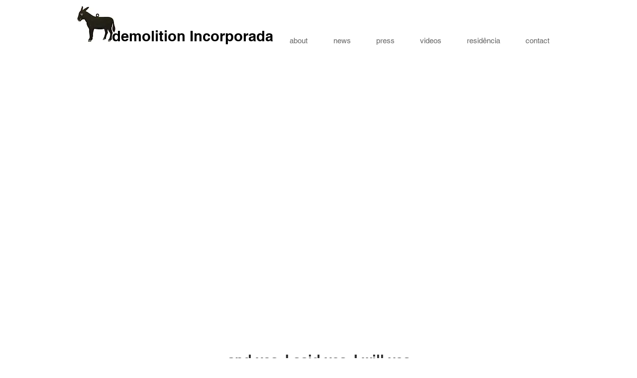

--- FILE ---
content_type: text/html; charset=utf-8
request_url: https://www.google.com/recaptcha/api2/aframe
body_size: 266
content:
<!DOCTYPE HTML><html><head><meta http-equiv="content-type" content="text/html; charset=UTF-8"></head><body><script nonce="rXcukEcSCGeOTf2n-xISqg">/** Anti-fraud and anti-abuse applications only. See google.com/recaptcha */ try{var clients={'sodar':'https://pagead2.googlesyndication.com/pagead/sodar?'};window.addEventListener("message",function(a){try{if(a.source===window.parent){var b=JSON.parse(a.data);var c=clients[b['id']];if(c){var d=document.createElement('img');d.src=c+b['params']+'&rc='+(localStorage.getItem("rc::a")?sessionStorage.getItem("rc::b"):"");window.document.body.appendChild(d);sessionStorage.setItem("rc::e",parseInt(sessionStorage.getItem("rc::e")||0)+1);localStorage.setItem("rc::h",'1769819419542');}}}catch(b){}});window.parent.postMessage("_grecaptcha_ready", "*");}catch(b){}</script></body></html>